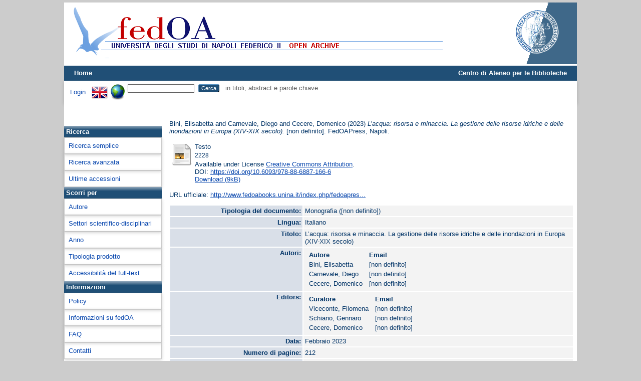

--- FILE ---
content_type: text/html; charset=utf-8
request_url: http://www.fedoa.unina.it/14831/
body_size: 32878
content:
<!DOCTYPE html>
<html xmlns="http://www.w3.org/1999/xhtml">
  <head>
    <meta http-equiv="X-UA-Compatible" content="IE=edge" />
    <title> L’acqua: risorsa e minaccia. La gestione delle risorse idriche e delle inondazioni in Europa (XIV-XIX secolo)  - fedOA</title>
    <link rel="icon" href="/favicon.ico" type="image/x-icon" />
    <link rel="shortcut icon" href="/favicon.ico" type="image/x-icon" />
    <meta content="14831" name="eprints.eprintid" />
<meta content="18" name="eprints.rev_number" />
<meta content="archive" name="eprints.eprint_status" />
<meta content="3179" name="eprints.userid" />
<meta name="eprints.dir" content="disk0/00/01/48/31" />
<meta content="2023-07-12 08:00:26" name="eprints.datestamp" />
<meta content="2023-07-12 08:00:26" name="eprints.lastmod" />
<meta name="eprints.status_changed" content="2023-07-12 08:00:26" />
<meta content="monograph" name="eprints.type" />
<meta name="eprints.metadata_visibility" content="show" />
<meta content="Bini, Elisabetta" name="eprints.creators_name" />
<meta content="Carnevale, Diego" name="eprints.creators_name" />
<meta name="eprints.creators_name" content="Cecere, Domenico" />
<meta name="eprints.title" content="L’acqua: risorsa e minaccia. La gestione delle risorse idriche e delle inondazioni in Europa (XIV-XIX secolo)" />
<meta name="eprints.ispublished" content="pub" />
<meta name="eprints.keywords" content="Environmental History, Early Modern and Modern History, Commons, Water supplies, Floods" />
<meta content="Every civilization has developed different forms of knowledge and techniques to manage and exploit water, an essential element for human life, but also to defend itself from the threats that can derive from it. In preindustrial times, the need to manage such a precious commodity led to the development of different technologies, the construction of infrastructures, the creation of special judiciaries, but it also fuelled conflicts between subjects who claimed privileged or exclusive access to water resources. In addition, the risks posed by the proximity of waterways or lake basins often led societies to develop prevention techniques and practices. This range of issues is at the heart of the essays collected in this volume, which examine various medium and large cities located in Central Western Europe - from the Rhine Valley to the Iberian Peninsula, from Paris to Palermo - between the fourteenth and the nineteenth centuries." name="eprints.abstract" />
<meta name="eprints.date" content="2023-02" />
<meta name="eprints.publisher" content="FedOAPress" />
<meta name="eprints.official_url" content="http://www.fedoabooks.unina.it/index.php/fedoapress/catalog/view/429/456/2228" />
<meta content="ita" name="eprints.language" />
<meta content="L-LIN_03" name="eprints.sectors_miur" />
<meta content="M-STO_02" name="eprints.sectors_miur" />
<meta content="M-STO_04" name="eprints.sectors_miur" />
<meta name="eprints.country_of_pub" content="Italia" />
<meta name="eprints.doi" content="https://doi.org/10.6093/978-88-6887-166-6" />
<meta content="FALSE" name="eprints.test" />
<meta content="public" name="eprints.full_text_status" />
<meta name="eprints.series" content="Clio: Saggi di scienze storiche, archeologiche e storico-artistiche" />
<meta content="Napoli" name="eprints.place_of_pub" />
<meta content="212" name="eprints.pages" />
<meta content="Università di Napoli Federico II" name="eprints.institution" />
<meta content="Studi Umanistici" name="eprints.department" />
<meta content="TRUE" name="eprints.refereed" />
<meta name="eprints.isbn" content="9788868871666" />
<meta name="eprints.editors_name" content="Viceconte, Filomena" />
<meta name="eprints.editors_name" content="Schiano, Gennaro" />
<meta name="eprints.editors_name" content="Cecere, Domenico" />
<meta content="yes" name="eprints.eu_project" />
<meta content="H2020" name="eprints.eu_project_fundingprogramme" />
<meta content="759829" name="eprints.eu_project_id" />
<meta content="Disasters, Communication and Politics in Southwestern Europe: the Making of Emergency Response Policies in the Early Modern Age" name="eprints.eu_project_name" />
<meta content="DisComPoSE" name="eprints.eu_project_acronym" />
<meta name="eprints.eu_type" content="info:eu-repo/semantics/book" />
<meta name="eprints.access_rights" content="info:eu-repo/semantics/openAccess" />
<meta content="  Bini, Elisabetta and Carnevale, Diego and Cecere, Domenico  (2023) L’acqua: risorsa e minaccia. La gestione delle risorse idriche e delle inondazioni in Europa (XIV-XIX secolo).  [non definito]. FedOAPress, Napoli.     " name="eprints.citation" />
<meta name="eprints.document_url" content="http://www.fedoa.unina.it/14831/1/2228" />
<link href="http://purl.org/DC/elements/1.0/" rel="schema.DC" />
<meta content="http://www.fedoa.unina.it/14831/" name="DC.relation" />
<meta content="L’acqua: risorsa e minaccia. La gestione delle risorse idriche e delle inondazioni in Europa (XIV-XIX secolo)" name="DC.title" />
<meta content="Bini, Elisabetta" name="DC.creator" />
<meta content="Carnevale, Diego" name="DC.creator" />
<meta name="DC.creator" content="Cecere, Domenico" />
<meta content="Every civilization has developed different forms of knowledge and techniques to manage and exploit water, an essential element for human life, but also to defend itself from the threats that can derive from it. In preindustrial times, the need to manage such a precious commodity led to the development of different technologies, the construction of infrastructures, the creation of special judiciaries, but it also fuelled conflicts between subjects who claimed privileged or exclusive access to water resources. In addition, the risks posed by the proximity of waterways or lake basins often led societies to develop prevention techniques and practices. This range of issues is at the heart of the essays collected in this volume, which examine various medium and large cities located in Central Western Europe - from the Rhine Valley to the Iberian Peninsula, from Paris to Palermo - between the fourteenth and the nineteenth centuries." name="DC.description" />
<meta name="DC.publisher" content="FedOAPress" />
<meta content="Viceconte, Filomena" name="DC.contributor" />
<meta name="DC.contributor" content="Schiano, Gennaro" />
<meta name="DC.contributor" content="Cecere, Domenico" />
<meta name="DC.date" content="2023-02" />
<meta content="Monografia" name="DC.type" />
<meta content="PeerReviewed" name="DC.type" />
<meta content="text" name="DC.format" />
<meta name="DC.language" content="it" />
<meta content="cc_by" name="DC.rights" />
<meta name="DC.identifier" content="http://www.fedoa.unina.it/14831/1/2228" />
<meta name="DC.identifier" content="  Bini, Elisabetta and Carnevale, Diego and Cecere, Domenico  (2023) L’acqua: risorsa e minaccia. La gestione delle risorse idriche e delle inondazioni in Europa (XIV-XIX secolo).  [non definito]. FedOAPress, Napoli.     " />
<meta name="DC.relation" content="http://www.fedoabooks.unina.it/index.php/fedoapress/catalog/view/429/456/2228" />
<meta name="DC.language" content="ita" />
<link href="http://www.fedoa.unina.it/14831/" rel="canonical" />
<link type="text/xml; charset=utf-8" rel="alternate" title="OpenURL ContextObject" href="http://www.fedoa.unina.it/cgi/export/eprint/14831/ContextObject/sire-eprint-14831.xml" />
<link href="http://www.fedoa.unina.it/cgi/export/eprint/14831/DC_DOI/sire-eprint-14831.txt" title="Dublin Core" rel="alternate" type="text/plain; charset=utf-8" />
<link href="http://www.fedoa.unina.it/cgi/export/eprint/14831/DEPOSITOLEGALE/sire-eprint-14831.xml" title="DIDL" rel="alternate" type="text/xml; charset=utf-8" />
<link href="http://www.fedoa.unina.it/cgi/export/eprint/14831/METS/sire-eprint-14831.xml" title="METS" rel="alternate" type="text/xml; charset=utf-8" />
<link href="http://www.fedoa.unina.it/cgi/export/eprint/14831/Refer/sire-eprint-14831.refer" title="Refer" rel="alternate" type="text/plain" />
<link title="Data Cite XML" href="http://www.fedoa.unina.it/cgi/export/eprint/14831/DataCiteXML/sire-eprint-14831.xml" rel="alternate" type="application/xml; charset=utf-8" />
<link rel="alternate" type="text/plain; charset=utf-8" title="Simple Metadata" href="http://www.fedoa.unina.it/cgi/export/eprint/14831/Simple/sire-eprint-14831.txt" />
<link title="ASCII Citation" href="http://www.fedoa.unina.it/cgi/export/eprint/14831/Text/sire-eprint-14831.txt" type="text/plain; charset=utf-8" rel="alternate" />
<link type="text/plain" rel="alternate" title="RDF+N-Triples" href="http://www.fedoa.unina.it/cgi/export/eprint/14831/RDFNT/sire-eprint-14831.nt" />
<link href="http://www.fedoa.unina.it/cgi/export/eprint/14831/RefWorks/sire-eprint-14831.ref" title="RefWorks" type="text/plain" rel="alternate" />
<link rel="alternate" type="application/json; charset=utf-8" href="http://www.fedoa.unina.it/cgi/export/eprint/14831/JSON/sire-eprint-14831.js" title="JSON" />
<link title="Dublin Core" href="http://www.fedoa.unina.it/cgi/export/eprint/14831/DC/sire-eprint-14831.txt" type="text/plain; charset=utf-8" rel="alternate" />
<link rel="alternate" type="text/plain" title="Reference Manager" href="http://www.fedoa.unina.it/cgi/export/eprint/14831/RIS/sire-eprint-14831.ris" />
<link title="Atom" href="http://www.fedoa.unina.it/cgi/export/eprint/14831/Atom/sire-eprint-14831.xml" type="application/atom+xml;charset=utf-8" rel="alternate" />
<link type="application/rdf+xml" rel="alternate" href="http://www.fedoa.unina.it/cgi/export/eprint/14831/RDFXML/sire-eprint-14831.rdf" title="RDF+XML" />
<link href="http://www.fedoa.unina.it/cgi/export/eprint/14831/DIDL/sire-eprint-14831.xml" title="MPEG-21 DIDL" type="text/xml; charset=utf-8" rel="alternate" />
<link href="http://www.fedoa.unina.it/cgi/export/eprint/14831/DC_OPENAIRE/sire-eprint-14831.txt" title="Dublin Core" type="text/plain; charset=utf-8" rel="alternate" />
<link href="http://www.fedoa.unina.it/cgi/export/eprint/14831/COinS/sire-eprint-14831.txt" title="OpenURL ContextObject in Span" type="text/plain; charset=utf-8" rel="alternate" />
<link href="http://www.fedoa.unina.it/cgi/export/eprint/14831/HTML/sire-eprint-14831.html" title="HTML Citation" type="text/html; charset=utf-8" rel="alternate" />
<link type="text/csv; charset=utf-8" rel="alternate" title="Multiline CSV" href="http://www.fedoa.unina.it/cgi/export/eprint/14831/CSV/sire-eprint-14831.csv" />
<link rel="alternate" type="text/n3" href="http://www.fedoa.unina.it/cgi/export/eprint/14831/RDFN3/sire-eprint-14831.n3" title="RDF+N3" />
<link type="application/vnd.eprints.data+xml; charset=utf-8" rel="alternate" href="http://www.fedoa.unina.it/cgi/export/eprint/14831/XML/sire-eprint-14831.xml" title="EP3 XML" />
<link rel="alternate" type="text/plain; charset=utf-8" title="EndNote" href="http://www.fedoa.unina.it/cgi/export/eprint/14831/EndNote/sire-eprint-14831.enw" />
<link type="text/xml; charset=utf-8" rel="alternate" title="MODS" href="http://www.fedoa.unina.it/cgi/export/eprint/14831/MODS/sire-eprint-14831.xml" />
<link title="BibTeX" href="http://www.fedoa.unina.it/cgi/export/eprint/14831/BibTeX/sire-eprint-14831.bib" rel="alternate" type="text/plain; charset=utf-8" />
<link href="http://www.fedoa.unina.it/" rel="Top" />
    <link rel="Sword" href="http://www.fedoa.unina.it/sword-app/servicedocument" />
    <link rel="SwordDeposit" href="http://www.fedoa.unina.it/id/contents" />
    <link href="http://www.fedoa.unina.it/cgi/search" type="text/html" rel="Search" />
    <link rel="Search" href="http://www.fedoa.unina.it/cgi/opensearchdescription" type="application/opensearchdescription+xml" title="fedOA" />
    <script type="text/javascript">
// <![CDATA[
var eprints_http_root = "http://www.fedoa.unina.it";
var eprints_http_cgiroot = "http://www.fedoa.unina.it/cgi";
var eprints_oai_archive_id = "fedoa.unina.it";
var eprints_logged_in = false;
var eprints_logged_in_userid = 0; 
var eprints_logged_in_username = ""; 
var eprints_logged_in_usertype = ""; 
var eprints_lang_id = "it";
// ]]></script>
    <style type="text/css">.ep_logged_in { display: none }</style>
    <link rel="stylesheet" type="text/css" href="/style/auto-3.4.6.css?1732279742" />
    <script src="/javascript/auto-3.4.6.js?1732279742" type="text/javascript">
//padder
</script>
    <!--[if lte IE 6]>
        <link rel="stylesheet" type="text/css" href="/style/ie6.css" />
   <![endif]-->
    <meta name="Generator" content="EPrints 3.4.6" />
    <meta http-equiv="Content-Type" content="text/html; charset=UTF-8" />
    <meta http-equiv="Content-Language" content="it" />
    
  </head>
  <body>
    <div id="content">
    

      
  <!-- INIZIA SUPERIORE -->   
      <!--
  <div class="ep_tm_nav-up">
         <a href="http://www.sba.unina.it">Centro di Ateneo per le Biblioteche</a> |   
              <div id="ep_tm_languages"> 
                   <a href="/cgi/set_lang?lang=en&amp;referrer={$config{http_url}}">english</a> |
                  <a href="/cgi/set_lang?lang=it&amp;referrer={$config{http_url}}">italiano</a>
              </div>
  </div>
-->
      
  <div class="ep_tm_header ep_noprint">
      
           <div class="ep_tm_site_logo">
                 <a href="http://www.fedoa.unina.it/" title="fedOA">
                 <img alt="fedOA" src="/images/sitelogo.png" />
                 </a>
          </div>
    
             <div class="ep_tm_unina_logo">
             <a href="http://www.unina.it" title="Università di Napoli Federico II">
             <img alt="Universita di Napoli Federico II" src="/images/unina-fedoa.png" />
             </a>
         </div>
  
    <!--
         <div class="ep_tm_unina_logo">
             <a href="http://www.unina.it" title="Università di Napoli Federico II">
             <img alt="Università di Napoli Federico II" src="/images/barra_unina.jpg"/>
             </a>
         </div>
   -->
   
   
      <ul class="ep_tm_menu">
        <li>
          <a href="http://www.fedoa.unina.it">
            Home
          </a>
        </li>
        
<!--
        <li>
          <a href="{$config{http_url}}/information.html">
            <epc:phrase ref="template/navigation:about"/>
          </a>
        </li>
        <li>
          <a href="{$config{http_url}}/view/" menu="ep_tm_menu_browse">
            <epc:phrase ref="template/navigation:browse"/>
          </a>
          <ul id="ep_tm_menu_browse" style="display:none;">
            <li>
              <a href="{$config{http_url}}/view/year/">
                <epc:phrase ref="bin/generate_views:indextitleprefix"/>
                <epc:phrase ref="viewname_eprint_year"/>
              </a>
            </li>
            <li>
              <a href="{$config{http_url}}/view/subjects/">
                <epc:phrase ref="bin/generate_views:indextitleprefix"/>
                <epc:phrase ref="viewname_eprint_subjects"/>
              </a>
            </li>
            <li>
              <a href="{$config{http_url}}/view/divisions/">
                <epc:phrase ref="bin/generate_views:indextitleprefix"/>
                <epc:phrase ref="viewname_eprint_divisions"/>
              </a>
            </li>
            <li>
              <a href="{$config{http_url}}/view/creators/">
                <epc:phrase ref="bin/generate_views:indextitleprefix"/>
                <epc:phrase ref="viewname_eprint_creators"/>
              </a>
            </li>
          </ul>
           </li>
 --> 
        <li style="float:right"><a href="http://www.sba.unina.it" style="color:#ffffff; text-decoration: none;">Centro di Ateneo per le Biblioteche</a></li>
      </ul>

      <table class="ep_tm_searchbar">
        <tr>
          <td align="left">
            <ul id="ep_tm_menu_tools" class="ep_tm_key_tools"><li class="ep_tm_key_tools_item"><a href="/cgi/users/home" class="ep_tm_key_tools_item_link">Login</a></li></ul>
          </td>
          <td align="right" style="white-space: nowrap">
            <div id="ep_tm_languages"><a href="/cgi/set_lang?lang=en&amp;referrer=http%3A%2F%2Fwww.fedoa.unina.it%2F14831%2F" title="English"><img border="0" align="top" alt="English" src="/images/flags/en.png" /></a><a title="Cancella i cookie per la scelta della lingua" href="/cgi/set_lang?referrer=http%3A%2F%2Fwww.fedoa.unina.it%2F14831%2F"><img alt="Cancella i cookie per la scelta della lingua" align="top" border="0" src="/images/flags/aero.png" /></a></div>
            <form method="get" accept-charset="utf-8" action="http://www.fedoa.unina.it/cgi/search" style="display:inline">
              <input class="ep_tm_searchbarbox" size="20" type="text" name="q" />
              <input class="ep_tm_searchbarbutton" value="Cerca" type="submit" name="_action_search" />
              in titoli, abstract e parole chiave
              <input type="hidden" name="_action_search" value="Search" />
              <input type="hidden" name="_order" value="bytitle" />
              <input type="hidden" name="basic_srchtype" value="ALL" />
              <input type="hidden" name="_satisfyall" value="ALL" />
            </form>
          </td>
        </tr>
      </table>

    </div>
    
 <!-- INIZIA PARTE CENTRALE -->   

<div class="ep_tm_central">

<!-- INIZIA MENU SX -->

 <div class="ep_tm_page_menu-sx">
	 <div style="padding:10px 40px;">
   <div data-badge-details="right" data-badge-type="medium-donut" class="altmetric-embed"></div>
	</div>
     <div class="ep_toolbox"><div class="ep_toolbox_tab">
      Ricerca
    </div></div>
    
      <div class="ep_toolbox"><div class="ep_toolbox_content">
           <a href="http://www.fedoa.unina.it/cgi/search/simple">Ricerca semplice</a>
      </div></div>

    <div class="ep_toolbox"><div class="ep_toolbox_content">
         <a href="http://www.fedoa.unina.it/cgi/search/advanced">Ricerca avanzata</a>
    </div></div>
<!--  
       <div class="ep_toolbox"><div class="ep_toolbox_content" >
         <u>Full text ad accesso aperto</u>
    </div></div>
-->   
          <div class="ep_toolbox"><div class="ep_toolbox_content">
                 <a href="http://www.fedoa.unina.it/cgi/latest">Ultime accessioni</a>

    </div></div>
  
     <div class="ep_toolbox"><div class="ep_toolbox_tab">
      Scorri per
    </div></div>

    <div class="ep_toolbox"><div class="ep_toolbox_content">
              <a href="http://www.fedoa.unina.it/view/creators/">
                
                Autore
              </a>
    </div></div>
   
   
  
    <div class="ep_toolbox"><div class="ep_toolbox_content">
      <a href="http://www.fedoa.unina.it/view/subjects/">
                
                Settori scientifico-disciplinari
              </a>
       </div></div>

    <div class="ep_toolbox"><div class="ep_toolbox_content">
              <a href="http://www.fedoa.unina.it/view/year/">
                
                Anno
              </a>
      </div></div>    

  
<!--
     <div class="ep_toolbox"><div class="ep_toolbox_content" >
              <a href="{$config{http_url}}/view/creators_dep/">
                <epc:phrase ref="bin/generate_views:indextitleprefix"/>
                <epc:phrase ref="viewname_eprint_creators_dep"/>
              </a>
    </div></div>
-->

    <div class="ep_toolbox"><div class="ep_toolbox_content">
              <a href="http://www.fedoa.unina.it/view/types/">
                
                Tipologia prodotto
              </a>
    </div></div>
<!--   
       <div class="ep_toolbox"><div class="ep_toolbox_content" >
         <u>Dottorato</u>
    </div></div>
   
          <div class="ep_toolbox"><div class="ep_toolbox_content" >
         <u>Accessibilità full-text</u>
    </div></div>
   
-->
    <div class="ep_toolbox"><div class="ep_toolbox_content">
              <a href="http://www.fedoa.unina.it/view/by_fulltext/">
                
                Accessibilità del full-text
              </a>
    </div></div>
<!--
    <div class="ep_toolbox"><div class="ep_toolbox_content" >
              <a href="{$config{http_url}}/view/isicrui/">
                <epc:phrase ref="bin/generate_views:indextitleprefix"/>
                <epc:phrase ref="viewname_eprint_isicrui"/>
              </a>
    </div></div>
 --> 

   <div class="ep_toolbox"><div class="ep_toolbox_tab">
      Informazioni
    </div></div>
   

    <div class="ep_toolbox"><div class="ep_toolbox_content">
          <a href="http://www.fedoa.unina.it/policies.html">
            Policy
          </a>
        </div></div>
   

    <div class="ep_toolbox"><div class="ep_toolbox_content">
          <a href="http://www.fedoa.unina.it/information.html">
            Informazioni su fedOA
          </a>
        </div></div>

   
    <div class="ep_toolbox"><div class="ep_toolbox_content">
          <a href="http://www.fedoa.unina.it/faq.html">
            FAQ
          </a>
        </div></div>  
   
   
    <div class="ep_toolbox"><div class="ep_toolbox_content">
          <a href="http://www.fedoa.unina.it/contact.html">
            Contatti
          </a>
        </div></div>  
             
   </div>
 
 <!-- FINE MENU SX -->


<!-- INIZIA CONTENUTO PAGINA -->

   <div class="ep_tm_page_content">
     <!--
        <h1 class="ep_tm_pagetitle">
          <epc:pin ref="title"/>
        </h1>
-->
        <div class="ep_summary_content"><div class="ep_summary_content_top"></div><div class="ep_summary_content_left"></div><div class="ep_summary_content_right"></div><div class="ep_summary_content_main">

	<style>
	th.field {
		text-align: right;
		vertical-align: top;
		background-color: #d9dfe8;
		width: 33%;
	}
	td.field {
		text-align: left;
		vertical-align: top;
		background-color: #f3f3f3;
	}
	</style>

	<p style="margin-bottom: 1em">
		


		<span class="person_name">Bini, Elisabetta</span> and <span class="person_name">Carnevale, Diego</span> and <span class="person_name">Cecere, Domenico</span>
	

(2023)

<em>L’acqua: risorsa e minaccia. La gestione delle risorse idriche e delle inondazioni in Europa (XIV-XIX secolo).</em>


		[non definito].
		FedOAPress, Napoli.
	


	



	</p>

	

	

		
	
		
			
			<table>
				
					<tr>
						<td valign="top" align="right"><a href="http://www.fedoa.unina.it/14831/1/2228" class="ep_document_link"><img class="ep_doc_icon" title="2228" src="http://www.fedoa.unina.it/style/images/fileicons/text.png" alt="[thumbnail of 2228]" border="0" /></a></td>
						<td valign="top">
							
<span class="ep_document_citation">
<span class="document_format">Testo</span>
<br /><span class="document_filename">2228</span>



	<br />Available under License <a href="http://creativecommons.org/licenses/by/2.5/">Creative Commons Attribution</a>.

<br />DOI: <a href="http://dx.doi.org/https://doi.org/10.6093/978-88-6887-166-6">https://doi.org/10.6093/978-88-6887-166-6</a>
</span>
<br />
							<a href="http://www.fedoa.unina.it/14831/1/2228" class="ep_document_link">Download (9kB)</a>
							
				
				
							
	
							<ul>
							
							</ul>
						</td>
					</tr>
				
			</table>
		

	

	
		<div style="margin-bottom: 1em">
			URL ufficiale: <a href="http://www.fedoabooks.unina.it/index.php/fedoapress/catalog/view/429/456/2228" target="0">http://www.fedoabooks.unina.it/index.php/fedoapres...</a>
		</div>
	

	<table style="margin-bottom: 1em; margin-top: 1em;" cellpadding="3">
		<tr>
			<th class="field">Tipologia del documento:</th>
			<td class="field">
				Monografia
				
				([non definito])
				
			</td>
		</tr>
		
		
			
			<tr>
				<th class="field">Lingua:</th>
				<td class="field">Italiano</td>
			</tr>
			
		
			
		
			
			<tr>
				<th class="field">Titolo:</th>
				<td class="field">L’acqua: risorsa e minaccia. La gestione delle risorse idriche e delle inondazioni in Europa (XIV-XIX secolo)</td>
			</tr>
			
		
			
			<tr>
				<th class="field">Autori:</th>
				<td class="field"><div class="ep_compound ep_creators"><div class="ep_compound_header_row"><div data-row-cell-index="0" class="ep_compound_header_cell">Autore</div><div class="ep_compound_header_cell" data-row-cell-index="0">Email</div></div><div class="ep_compound_data_row" data-row-index="0"><div class="ep_compound_data_row_cell" data-row-cell-index="0"><span class="person_name">Bini, Elisabetta</span></div><div data-row-cell-index="1" class="ep_compound_data_row_cell">[non definito]</div></div><div data-row-index="1" class="ep_compound_data_row"><div class="ep_compound_data_row_cell" data-row-cell-index="0"><span class="person_name">Carnevale, Diego</span></div><div class="ep_compound_data_row_cell" data-row-cell-index="1">[non definito]</div></div><div class="ep_compound_data_row" data-row-index="2"><div data-row-cell-index="0" class="ep_compound_data_row_cell"><span class="person_name">Cecere, Domenico</span></div><div data-row-cell-index="1" class="ep_compound_data_row_cell">[non definito]</div></div></div></td>
			</tr>
			
		
			
		
			
			<tr>
				<th class="field">Editors:</th>
				<td class="field"><div class="ep_compound ep_editors"><div class="ep_compound_header_row"><div class="ep_compound_header_cell" data-row-cell-index="0">Curatore</div><div class="ep_compound_header_cell" data-row-cell-index="0">Email</div></div><div data-row-index="0" class="ep_compound_data_row"><div class="ep_compound_data_row_cell" data-row-cell-index="0"><span class="person_name">Viceconte, Filomena</span></div><div data-row-cell-index="1" class="ep_compound_data_row_cell">[non definito]</div></div><div class="ep_compound_data_row" data-row-index="1"><div data-row-cell-index="0" class="ep_compound_data_row_cell"><span class="person_name">Schiano, Gennaro</span></div><div class="ep_compound_data_row_cell" data-row-cell-index="1">[non definito]</div></div><div class="ep_compound_data_row" data-row-index="2"><div data-row-cell-index="0" class="ep_compound_data_row_cell"><span class="person_name">Cecere, Domenico</span></div><div class="ep_compound_data_row_cell" data-row-cell-index="1">[non definito]</div></div></div></td>
			</tr>
			
		
			
			<tr>
				<th class="field">Data:</th>
				<td class="field">Febbraio 2023</td>
			</tr>
			
		
			
		
			
			<tr>
				<th class="field">Numero di pagine:</th>
				<td class="field">212</td>
			</tr>
			
		
			
			<tr>
				<th class="field">Istituzione:</th>
				<td class="field">Università di Napoli Federico II</td>
			</tr>
			
		
			
		
			
			<tr>
				<th class="field">Dipartimento:</th>
				<td class="field">Studi Umanistici</td>
			</tr>
			
		
			
		
			
		
			
		
			
		
			
		
			
		
			
		
			
		
			
		
			
		
			
			<tr>
				<th class="field">URL ufficiale:</th>
				<td class="field"><a href="http://www.fedoabooks.unina.it/index.php/fedoapress/catalog/view/429/456/2228" target="0">http://www.fedoabooks.unina.it/index.php/fedoapres...</a></td>
			</tr>
			
		
			
		
			
		
			
		
			
		
			
		
			
		
			
		
			
		
			
		
			
			<tr>
				<th class="field">Nazione dell'editore:</th>
				<td class="field">Italia</td>
			</tr>
			
		
			
			<tr>
				<th class="field">Luogo di pubblicazione:</th>
				<td class="field">Napoli</td>
			</tr>
			
		
			
			<tr>
				<th class="field">Editore:</th>
				<td class="field">FedOAPress</td>
			</tr>
			
		
			
			<tr>
				<th class="field">Data:</th>
				<td class="field">Febbraio 2023</td>
			</tr>
			
		
			
			<tr>
				<th class="field">Titolo della serie:</th>
				<td class="field">Clio: Saggi di scienze storiche, archeologiche e storico-artistiche</td>
			</tr>
			
		
			
			<tr>
				<th class="field">ISBN:</th>
				<td class="field">9788868871666</td>
			</tr>
			
		
			
		
			
		
			
		
			
		
			
			<tr>
				<th class="field">Numero di pagine:</th>
				<td class="field">212</td>
			</tr>
			
		
			
		
			
		
			
			<tr>
				<th class="field">Parole chiave:</th>
				<td class="field">Environmental History, Early Modern and Modern History, Commons, Water supplies, Floods</td>
			</tr>
			
		
			
		
			
		
			
		
			
			<tr>
				<th class="field">Settori scientifico-disciplinari del MIUR:</th>
				<td class="field"><a href="http://www.fedoa.unina.it/view/subjects/ssd-10.html">Area 10 - Scienze dell'antichità, filologico-letterarie e storico-artistiche</a> &gt; <a href="http://www.fedoa.unina.it/view/subjects/L-LIN=5F03.html">L-LIN/03 - Letteratura francese</a><br /><a href="http://www.fedoa.unina.it/view/subjects/ssd-11.html">Area 11 - Scienze storiche, filosofiche, pedagogiche e psicologiche</a> &gt; <a href="http://www.fedoa.unina.it/view/subjects/M-STO=5F02.html">M-STO/02 - Storia moderna</a><br /><a href="http://www.fedoa.unina.it/view/subjects/ssd-11.html">Area 11 - Scienze storiche, filosofiche, pedagogiche e psicologiche</a> &gt; <a href="http://www.fedoa.unina.it/view/subjects/M-STO=5F04.html">M-STO/04 - Storia contemporanea</a></td>
			</tr>
			
		
			
		
			
			<tr>
				<th class="field">Diritti di accesso:</th>
				<td class="field">Accesso aperto</td>
			</tr>
			
		
			
		
			
		
			
		
			
			<tr>
				<th class="field">Depositato il:</th>
				<td class="field">12 Lug 2023 08:00</td>
			</tr>
			
		
			
			<tr>
				<th class="field">Ultima modifica:</th>
				<td class="field">12 Lug 2023 08:00</td>
			</tr>
			
		
		<tr>
			<th class="field">URI:</th>
			<td class="field"><a href="http://www.fedoa.unina.it/id/eprint/14831">http://www.fedoa.unina.it/id/eprint/14831</a></td>
		</tr>
		
		<tr>
			<th class="field">DOI:</th>
			<td class="field"><a href="http://dx.doi.org/https://doi.org/10.6093/978-88-6887-166-6">https://doi.org/10.6093/978-88-6887-166-6</a></td>
		</tr>
		
	</table>
	<!--<p><a href="{$slang{ref}}" target="_new"><img src="http://srv02.unina.it:3210/sfx_local/sfx.{$slang{ext}}" /></a></p>-->
	
	

	
		<h2>Abstract</h2>
		<p style="text-align: left; margin: 1em auto 0em auto">Every civilization has developed different forms of knowledge and techniques to manage and exploit water, an essential element for human life, but also to defend itself from the threats that can derive from it. In preindustrial times, the need to manage such a precious commodity led to the development of different technologies, the construction of infrastructures, the creation of special judiciaries, but it also fuelled conflicts between subjects who claimed privileged or exclusive access to water resources. In addition, the risks posed by the proximity of waterways or lake basins often led societies to develop prevention techniques and practices. This range of issues is at the heart of the essays collected in this volume, which examine various medium and large cities located in Central Western Europe - from the Rhine Valley to the Iberian Peninsula, from Paris to Palermo - between the fourteenth and the nineteenth centuries.</p>
	
	
<h3 class="irstats2_summary_page_header">Downloads</h3>
<div class="irstats2_summary_page_container">
<p>Downloads per month over past year</p>
<div id="irstats2_summary_page_downloads" class="irstats2_graph"></div>
<!--<p style="text-align:center"><a href="#" id="irstats2_summary_page:link">View more statistics</a></p>-->
</div>
<script type="text/javascript">
document.observe("dom:loaded",function(){
		var epLocation = location.href.split('/');
		var irstats2_summary_page_eprintid = epLocation[epLocation.length-2];

		/* $( 'irstats2_summary_page:link' ).setAttribute( 'href', '/cgi/stats/report/eprint/' + irstats2_summary_page_eprintid ); */

		new EPJS_Stats_GoogleGraph ( { 'context': {
			'range':'1y',
			'set_name': 'eprint',
			'set_value': irstats2_summary_page_eprintid,
			'datatype':'downloads' },
			'options': {
			'container_id': 'irstats2_summary_page_downloads', 'date_resolution':'month','graph_type':'column'
			} } );
		});

</script>

	
		<h3>Actions (login required)</h3>
		<table class="ep_summary_page_actions">
		
			<tr>
				<td><a href="/cgi/users/home?screen=EPrint%3A%3AView&amp;eprintid=14831"><img alt="Modifica documento" src="/style/images/action_view.png" role="button" class="ep_form_action_icon" title="Modifica documento button" /></a></td>
				<td>Modifica documento</td>
			</tr>
		
		</table>
	

</div><div class="ep_summary_content_bottom"></div><div class="ep_summary_content_after"></div></div>
   </div>
  </div>


    <div class="ep_tm_footer ep_noprint">
      <div class="ep_tm_eprints_empty"><p></p>  </div> 
        
         <div class="ep_tm_eprints_about">
           <div style="vertical-align:middle;text-align:center; font-weight:bold;">Università di Napoli - Centro di Ateneo per le Biblioteche</div>
      </div> 
      <div class="ep_tm_eprints_logo">fedOA è realizzato con 
        <a href="http://eprints.org/software/">
          <img style="float: middle;" alt="EPrints Logo" src="/images/eprintslogo.png" />
        </a>
      </div>
        

  </div>
 
<!-- FINE CONTENUTO PAGINA -->

<!-- FINE PARTE CENTRALE -->  
    </div>
<!--script src='http://d1uo4w7k31k5mn.cloudfront.net/eprints.embed.js'></script-->
<!-- FINE ID CONTENT -->
  </body>
</html>